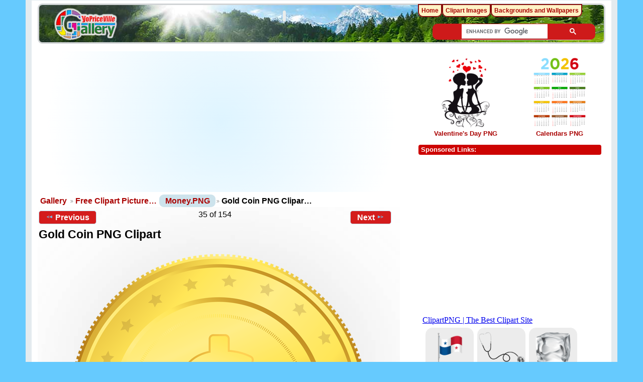

--- FILE ---
content_type: text/html; charset=UTF-8
request_url: https://clipartpng.com/random_add.php
body_size: 537
content:
<style>
body {
    background: #fff;
}
.clipartimg {
    height: auto;
      max-height: 67px;
    max-width: 92px;
    width: auto;
}
.conte a {
  border: 1px solid white;
  display: block;
  float: left;
  height: 82px;
  margin-top: 5px;
  padding: 9px 3px 3px 3px;
  text-align: center;
  margin-left: 5px;
  width: 90px;
  background: #ececec;
  border-radius: 15px;
}
.box {
    /* background: rgba(140, 140, 140, 0)  repeat scroll 0 0; */
    /* height: 185px; */
    width: 315px;
}
</style>

<div class="box">
<a href="https://clipartpng.com" target="_parent" >ClipartPNG | The Best Clipart Site</a>

<div class="conte"><a href="https://clipartpng.com/?1910.png,panama-flag-png-clip-art" target="_parent"><img src="https://pics.clipartpng.com/thumbs/Panama_Flag_PNG_Clip_Art-1910.png " alt="Panama Flag PNG Clip Art"   border="0" align="middle" class="clipartimg" /></a></div>
<div class="conte"><a href="https://clipartpng.com/?363.png,stethoscope-png-clipart" target="_parent"><img src="https://pics.clipartpng.com/thumbs/Stethoscope_PNG_Clipart-363.png " alt="Stethoscope PNG Clipart"  border="0" align="middle" class="clipartimg" /></a></div>
<div class="conte"><a href="https://clipartpng.com/?2456.png,ice-cube-png-clip-art-image" target="_parent"><img src="https://pics.clipartpng.com/thumbs/Ice_Cube_PNG_Clip_Art_Image-2456.png " alt="Ice Cube PNG Clip Art Image"   border="0" align="middle" class="clipartimg" /></a></div>
</div>


--- FILE ---
content_type: text/html; charset=utf-8
request_url: https://www.google.com/recaptcha/api2/aframe
body_size: 114
content:
<!DOCTYPE HTML><html><head><meta http-equiv="content-type" content="text/html; charset=UTF-8"></head><body><script nonce="Fac_QZY9SnirDMHVtEZOIQ">/** Anti-fraud and anti-abuse applications only. See google.com/recaptcha */ try{var clients={'sodar':'https://pagead2.googlesyndication.com/pagead/sodar?'};window.addEventListener("message",function(a){try{if(a.source===window.parent){var b=JSON.parse(a.data);var c=clients[b['id']];if(c){var d=document.createElement('img');d.src=c+b['params']+'&rc='+(localStorage.getItem("rc::a")?sessionStorage.getItem("rc::b"):"");window.document.body.appendChild(d);sessionStorage.setItem("rc::e",parseInt(sessionStorage.getItem("rc::e")||0)+1);localStorage.setItem("rc::h",'1768841236782');}}}catch(b){}});window.parent.postMessage("_grecaptcha_ready", "*");}catch(b){}</script></body></html>

--- FILE ---
content_type: application/javascript; charset=utf-8
request_url: https://fundingchoicesmessages.google.com/f/AGSKWxV9bmkyO9Q6zDw7vYy95i50zTDGHZn23Bf7kuLdowHdl8XOHRtEm9iJj8cl3-MeFjn4BPKkKTn5tVXPI5k2MMTrNGJljzw-XfxCvwi2q7fo5X76wq0WE0czW-xf2ycLEKStX0fCIrPZp6ro1zrPHT8rUE41FYrzJ-Hjz0DBj3tRM740YwL_iNZQ3p40/_/neoads./pop_camgirlcity./banners_rotation..eu/ads/.468x60-
body_size: -1289
content:
window['190f609d-f1f6-4ac6-86d8-13d75280c06e'] = true;